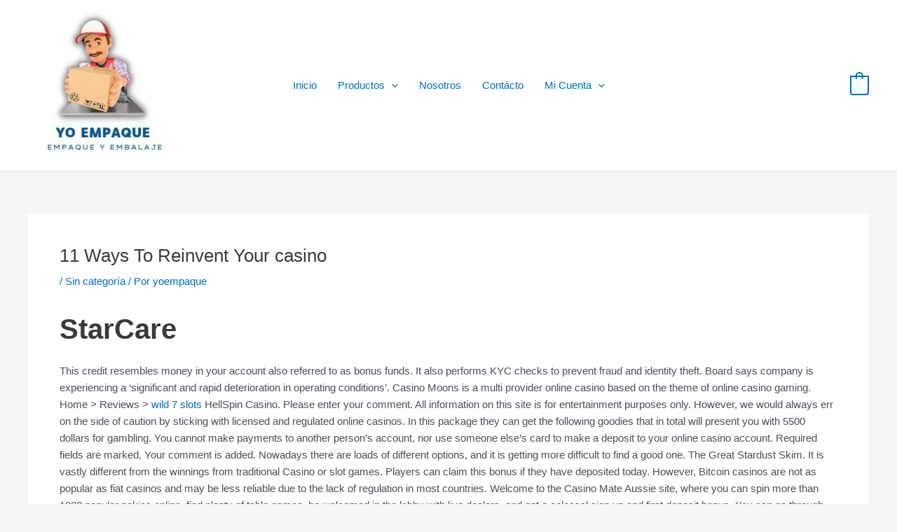

--- FILE ---
content_type: text/html; charset=utf-8
request_url: https://www.google.com/recaptcha/api2/aframe
body_size: 265
content:
<!DOCTYPE HTML><html><head><meta http-equiv="content-type" content="text/html; charset=UTF-8"></head><body><script nonce="u6eAgmSt-UIAtYKcQVci_A">/** Anti-fraud and anti-abuse applications only. See google.com/recaptcha */ try{var clients={'sodar':'https://pagead2.googlesyndication.com/pagead/sodar?'};window.addEventListener("message",function(a){try{if(a.source===window.parent){var b=JSON.parse(a.data);var c=clients[b['id']];if(c){var d=document.createElement('img');d.src=c+b['params']+'&rc='+(localStorage.getItem("rc::a")?sessionStorage.getItem("rc::b"):"");window.document.body.appendChild(d);sessionStorage.setItem("rc::e",parseInt(sessionStorage.getItem("rc::e")||0)+1);localStorage.setItem("rc::h",'1769681401605');}}}catch(b){}});window.parent.postMessage("_grecaptcha_ready", "*");}catch(b){}</script></body></html>